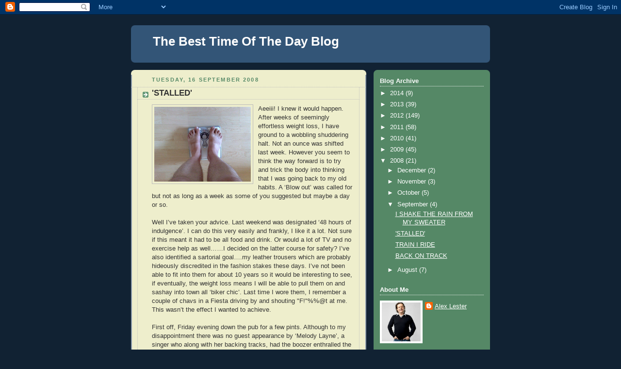

--- FILE ---
content_type: text/html; charset=UTF-8
request_url: https://alexlesterspersonalblog.blogspot.com/2008/09/stalled.html
body_size: 12995
content:
<!DOCTYPE html>
<html dir='ltr'>
<head>
<link href='https://www.blogger.com/static/v1/widgets/2944754296-widget_css_bundle.css' rel='stylesheet' type='text/css'/>
<meta content='text/html; charset=UTF-8' http-equiv='Content-Type'/>
<meta content='blogger' name='generator'/>
<link href='https://alexlesterspersonalblog.blogspot.com/favicon.ico' rel='icon' type='image/x-icon'/>
<link href='http://alexlesterspersonalblog.blogspot.com/2008/09/stalled.html' rel='canonical'/>
<link rel="alternate" type="application/atom+xml" title="The Best Time Of The Day Blog - Atom" href="https://alexlesterspersonalblog.blogspot.com/feeds/posts/default" />
<link rel="alternate" type="application/rss+xml" title="The Best Time Of The Day Blog - RSS" href="https://alexlesterspersonalblog.blogspot.com/feeds/posts/default?alt=rss" />
<link rel="service.post" type="application/atom+xml" title="The Best Time Of The Day Blog - Atom" href="https://www.blogger.com/feeds/7704700402885989340/posts/default" />

<link rel="alternate" type="application/atom+xml" title="The Best Time Of The Day Blog - Atom" href="https://alexlesterspersonalblog.blogspot.com/feeds/6828543640589536143/comments/default" />
<!--Can't find substitution for tag [blog.ieCssRetrofitLinks]-->
<link href='https://blogger.googleusercontent.com/img/b/R29vZ2xl/AVvXsEgpxLk6cRN7EgeG7yyA4I9odGHhz1bJxNIMd-XFhl5e38E7pE_Co4iFGcPBa5Dt-PZ9o7D2_BoNlmpG7YwQzFjn-qWP-ej_HBD2lEY06wZ_2UZZrDu5SQOWDKy_c1IvktI5bmc2gaAV64M/s400/BLOG381.JPG' rel='image_src'/>
<meta content='http://alexlesterspersonalblog.blogspot.com/2008/09/stalled.html' property='og:url'/>
<meta content='&#39;STALLED&#39;' property='og:title'/>
<meta content='Aeeiii! I knew it would happen. After weeks of seemingly effortless weight loss, I have ground to a wobbling shuddering halt. Not an ounce w...' property='og:description'/>
<meta content='https://blogger.googleusercontent.com/img/b/R29vZ2xl/AVvXsEgpxLk6cRN7EgeG7yyA4I9odGHhz1bJxNIMd-XFhl5e38E7pE_Co4iFGcPBa5Dt-PZ9o7D2_BoNlmpG7YwQzFjn-qWP-ej_HBD2lEY06wZ_2UZZrDu5SQOWDKy_c1IvktI5bmc2gaAV64M/w1200-h630-p-k-no-nu/BLOG381.JPG' property='og:image'/>
<title>The Best Time Of The Day Blog: 'STALLED'</title>
<style id='page-skin-1' type='text/css'><!--
/*
-----------------------------------------------
Blogger Template Style
Name:     Rounders 3
Date:     27 Feb 2004
Updated by: Blogger Team
----------------------------------------------- */
body {
background:#123;
margin:0;
text-align:center;
line-height: 1.5em;
font: x-small Trebuchet MS, Verdana, Arial, Sans-serif;
color:#333333;
font-size/* */:/**/small;
font-size: /**/small;
}
/* Page Structure
----------------------------------------------- */
/* The images which help create rounded corners depend on the
following widths and measurements. If you want to change
these measurements, the images will also need to change.
*/
#outer-wrapper {
width:740px;
margin:0 auto;
text-align:left;
font: normal normal 100% 'Trebuchet MS',Verdana,Arial,Sans-serif;
}
#main-wrap1 {
width:485px;
float:left;
background:#eeeecc url("https://resources.blogblog.com/blogblog/data/rounders3/corners_main_bot.gif") no-repeat left bottom;
margin:15px 0 0;
padding:0 0 10px;
color:#333333;
font-size:97%;
line-height:1.5em;
word-wrap: break-word; /* fix for long text breaking sidebar float in IE */
overflow: hidden;     /* fix for long non-text content breaking IE sidebar float */
}
#main-wrap2 {
float:left;
width:100%;
background:url("https://resources.blogblog.com/blogblog/data/rounders3/corners_main_top.gif") no-repeat left top;
padding:10px 0 0;
}
#main {
background:url("https://resources.blogblog.com/blogblog/data/rounders3/rails_main.gif") repeat-y left;
padding:0;
width:485px;
}
#sidebar-wrap {
width:240px;
float:right;
margin:15px 0 0;
font-size:97%;
line-height:1.5em;
word-wrap: break-word; /* fix for long text breaking sidebar float in IE */
overflow: hidden;     /* fix for long non-text content breaking IE sidebar float */
}
.main .widget {
margin-top: 4px;
width: 468px;
padding: 0 13px;
}
.main .Blog {
margin: 0;
padding: 0;
width: 484px;
}
/* Links
----------------------------------------------- */
a:link {
color: #445566;
}
a:visited {
color: #223344;
}
a:hover {
color: #223344;
}
a img {
border-width:0;
}
/* Blog Header
----------------------------------------------- */
#header-wrapper {
background:#335577 url("https://resources.blogblog.com/blogblog/data/rounders3/corners_cap_top.gif") no-repeat left top;
margin-top:22px;
margin-right:0;
margin-bottom:0;
margin-left:0;
padding-top:8px;
padding-right:0;
padding-bottom:0;
padding-left:0;
color:#ffffff;
}
#header {
background:url("https://resources.blogblog.com/blogblog/data/rounders3/corners_cap_bot.gif") no-repeat left bottom;
padding:0 15px 8px;
}
#header h1 {
margin:0;
padding:10px 30px 5px;
line-height:1.2em;
font: normal bold 200% 'Trebuchet MS',Verdana,Arial,Sans-serif;
}
#header a,
#header a:visited {
text-decoration:none;
color: #ffffff;
}
#header .description {
margin:0;
padding:5px 30px 10px;
line-height:1.5em;
font: normal normal 100% 'Trebuchet MS',Verdana,Arial,Sans-serif;
}
/* Posts
----------------------------------------------- */
h2.date-header {
margin-top:0;
margin-right:28px;
margin-bottom:0;
margin-left:43px;
font-size:85%;
line-height:2em;
text-transform:uppercase;
letter-spacing:.2em;
color:#558866;
}
.post {
margin:.3em 0 25px;
padding:0 13px;
border:1px dotted #bbbbbb;
border-width:1px 0;
}
.post h3 {
margin:0;
line-height:1.5em;
background:url("https://resources.blogblog.com/blogblog/data/rounders3/icon_arrow.gif") no-repeat 10px .5em;
display:block;
border:1px dotted #bbbbbb;
border-width:0 1px 1px;
padding-top:2px;
padding-right:14px;
padding-bottom:2px;
padding-left:29px;
color: #333333;
font: normal bold 135% 'Trebuchet MS',Verdana,Arial,Sans-serif;
}
.post h3 a, .post h3 a:visited {
text-decoration:none;
color: #333333;
}
a.title-link:hover {
background-color: #bbbbbb;
color: #333333;
}
.post-body {
border:1px dotted #bbbbbb;
border-width:0 1px 1px;
border-bottom-color:#eeeecc;
padding-top:10px;
padding-right:14px;
padding-bottom:1px;
padding-left:29px;
}
html>body .post-body {
border-bottom-width:0;
}
.post-body {
margin:0 0 .75em;
}
.post-body blockquote {
line-height:1.3em;
}
.post-footer {
background: #ffffff;
margin:0;
padding-top:2px;
padding-right:14px;
padding-bottom:2px;
padding-left:29px;
border:1px dotted #bbbbbb;
border-width:1px;
font-size:100%;
line-height:1.5em;
color: #666666;
}
/*
The first line of the post footer might only have floated text, so we need to give it a height.
The height comes from the post-footer line-height
*/
.post-footer-line-1 {
min-height:1.5em;
_height:1.5em;
}
.post-footer p {
margin: 0;
}
html>body .post-footer {
border-bottom-color:transparent;
}
.uncustomized-post-template .post-footer {
text-align: right;
}
.uncustomized-post-template .post-author,
.uncustomized-post-template .post-timestamp {
display: block;
float: left;
text-align:left;
margin-right: 4px;
}
.post-footer a {
color: #456;
}
.post-footer a:hover {
color: #234;
}
a.comment-link {
/* IE5.0/Win doesn't apply padding to inline elements,
so we hide these two declarations from it */
background/* */:/**/url("https://resources.blogblog.com/blogblog/data/rounders/icon_comment_left.gif") no-repeat left 45%;
padding-left:14px;
}
html>body a.comment-link {
/* Respecified, for IE5/Mac's benefit */
background:url("https://resources.blogblog.com/blogblog/data/rounders3/icon_comment_left.gif") no-repeat left 45%;
padding-left:14px;
}
.post img, table.tr-caption-container {
margin-top:0;
margin-right:0;
margin-bottom:5px;
margin-left:0;
padding:4px;
border:1px solid #bbbbbb;
}
.tr-caption-container img {
border: none;
margin: 0;
padding: 0;
}
blockquote {
margin:.75em 0;
border:1px dotted #bbbbbb;
border-width:1px 0;
padding:5px 15px;
color: #558866;
}
.post blockquote p {
margin:.5em 0;
}
#blog-pager-newer-link {
float: left;
margin-left: 13px;
}
#blog-pager-older-link {
float: right;
margin-right: 13px;
}
#blog-pager {
text-align: center;
}
.feed-links {
clear: both;
line-height: 2.5em;
margin-left: 13px;
}
/* Comments
----------------------------------------------- */
#comments {
margin:-25px 13px 0;
border:1px dotted #bbbbbb;
border-width:0 1px 1px;
padding-top:20px;
padding-right:0;
padding-bottom:15px;
padding-left:0;
}
#comments h4 {
margin:0 0 10px;
padding-top:0;
padding-right:14px;
padding-bottom:2px;
padding-left:29px;
border-bottom:1px dotted #bbbbbb;
font-size:120%;
line-height:1.4em;
color:#333333;
}
#comments-block {
margin-top:0;
margin-right:15px;
margin-bottom:0;
margin-left:9px;
}
.comment-author {
background:url("https://resources.blogblog.com/blogblog/data/rounders3/icon_comment_left.gif") no-repeat 2px .3em;
margin:.5em 0;
padding-top:0;
padding-right:0;
padding-bottom:0;
padding-left:20px;
font-weight:bold;
}
.comment-body {
margin:0 0 1.25em;
padding-top:0;
padding-right:0;
padding-bottom:0;
padding-left:20px;
}
.comment-body p {
margin:0 0 .5em;
}
.comment-footer {
margin:0 0 .5em;
padding-top:0;
padding-right:0;
padding-bottom:.75em;
padding-left:20px;
}
.comment-footer a:link {
color: #333;
}
.deleted-comment {
font-style:italic;
color:gray;
}
.comment-form {
padding-left:20px;
padding-right:5px;
}
#comments .comment-form h4 {
padding-left:0px;
}
/* Profile
----------------------------------------------- */
.profile-img {
float: left;
margin-top: 5px;
margin-right: 5px;
margin-bottom: 5px;
margin-left: 0;
border: 4px solid #ffffff;
}
.profile-datablock {
margin-top:0;
margin-right:15px;
margin-bottom:.5em;
margin-left:0;
padding-top:8px;
}
.profile-link {
background:url("https://resources.blogblog.com/blogblog/data/rounders3/icon_profile_left.gif") no-repeat left .1em;
padding-left:15px;
font-weight:bold;
}
.profile-textblock {
clear: both;
margin: 0;
}
.sidebar .clear, .main .widget .clear {
clear: both;
}
#sidebartop-wrap {
background:#558866 url("https://resources.blogblog.com/blogblog/data/rounders3/corners_prof_bot.gif") no-repeat left bottom;
margin:0px 0px 15px;
padding:0px 0px 10px;
color:#ffffff;
}
#sidebartop-wrap2 {
background:url("https://resources.blogblog.com/blogblog/data/rounders3/corners_prof_top.gif") no-repeat left top;
padding: 10px 0 0;
margin:0;
border-width:0;
}
#sidebartop h2 {
line-height:1.5em;
color:#ffffff;
border-bottom: 1px dotted #ffffff;
font: normal bold 100% 'Trebuchet MS',Verdana,Arial,Sans-serif;
margin-bottom: 0.5em;
}
#sidebartop a {
color: #ffffff;
}
#sidebartop a:hover {
color: #ffffff;
}
#sidebartop a:visited {
color: #ffffff;
}
#sidebar a {
color: #99ddbb;
}
#sidebar a:hover,
#sidebar a:visited {
color: #ffffff;
}
/* Sidebar Boxes
----------------------------------------------- */
.sidebar .widget {
margin:.5em 13px 1.25em;
padding:0 0px;
}
.widget-content {
margin-top: 0.5em;
}
#sidebarbottom-wrap1 {
background:#335577 url("https://resources.blogblog.com/blogblog/data/rounders3/corners_side_top.gif") no-repeat left top;
margin:0 0 15px;
padding:10px 0 0;
color: #ffffff;
}
#sidebarbottom-wrap2 {
background:url("https://resources.blogblog.com/blogblog/data/rounders3/corners_side_bot.gif") no-repeat left bottom;
padding:0 0 8px;
}
.sidebar h2 {
margin-top:0;
margin-right:0;
margin-bottom:.5em;
margin-left:0;
padding:0 0 .2em;
line-height:1.5em;
font:normal bold 100% 'Trebuchet MS',Verdana,Arial,Sans-serif;
}
.sidebar ul {
list-style:none;
margin:0 0 1.25em;
padding:0;
}
.sidebar ul li {
background:url("https://resources.blogblog.com/blogblog/data/rounders3/icon_arrow_sm.gif") no-repeat 2px .25em;
margin:0;
padding-top:0;
padding-right:0;
padding-bottom:3px;
padding-left:16px;
margin-bottom:3px;
border-bottom:1px dotted #bbbbbb;
line-height:1.4em;
}
.sidebar p {
margin:0 0 .6em;
}
#sidebar h2 {
color: #aabbcc;
border-bottom: 1px dotted #aabbcc;
}
/* Footer
----------------------------------------------- */
#footer-wrap1 {
clear:both;
margin:0 0 10px;
padding:15px 0 0;
}
#footer-wrap2 {
background:#335577 url("https://resources.blogblog.com/blogblog/data/rounders3/corners_cap_top.gif") no-repeat left top;
color:#ffffff;
}
#footer {
background:url("https://resources.blogblog.com/blogblog/data/rounders3/corners_cap_bot.gif") no-repeat left bottom;
padding:8px 15px;
}
#footer hr {display:none;}
#footer p {margin:0;}
#footer a {color:#ffffff;}
#footer .widget-content {
margin:0;
}
/** Page structure tweaks for layout editor wireframe */
body#layout #main-wrap1,
body#layout #sidebar-wrap,
body#layout #header-wrapper {
margin-top: 0;
}
body#layout #header, body#layout #header-wrapper,
body#layout #outer-wrapper {
margin-left:0,
margin-right: 0;
padding: 0;
}
body#layout #outer-wrapper {
width: 730px;
}
body#layout #footer-wrap1 {
padding-top: 0;
}

--></style>
<link href='https://www.blogger.com/dyn-css/authorization.css?targetBlogID=7704700402885989340&amp;zx=b552f0a4-133f-41eb-9541-27c8d6cbfc2f' media='none' onload='if(media!=&#39;all&#39;)media=&#39;all&#39;' rel='stylesheet'/><noscript><link href='https://www.blogger.com/dyn-css/authorization.css?targetBlogID=7704700402885989340&amp;zx=b552f0a4-133f-41eb-9541-27c8d6cbfc2f' rel='stylesheet'/></noscript>
<meta name='google-adsense-platform-account' content='ca-host-pub-1556223355139109'/>
<meta name='google-adsense-platform-domain' content='blogspot.com'/>

</head>
<body>
<div class='navbar section' id='navbar'><div class='widget Navbar' data-version='1' id='Navbar1'><script type="text/javascript">
    function setAttributeOnload(object, attribute, val) {
      if(window.addEventListener) {
        window.addEventListener('load',
          function(){ object[attribute] = val; }, false);
      } else {
        window.attachEvent('onload', function(){ object[attribute] = val; });
      }
    }
  </script>
<div id="navbar-iframe-container"></div>
<script type="text/javascript" src="https://apis.google.com/js/platform.js"></script>
<script type="text/javascript">
      gapi.load("gapi.iframes:gapi.iframes.style.bubble", function() {
        if (gapi.iframes && gapi.iframes.getContext) {
          gapi.iframes.getContext().openChild({
              url: 'https://www.blogger.com/navbar/7704700402885989340?po\x3d6828543640589536143\x26origin\x3dhttps://alexlesterspersonalblog.blogspot.com',
              where: document.getElementById("navbar-iframe-container"),
              id: "navbar-iframe"
          });
        }
      });
    </script><script type="text/javascript">
(function() {
var script = document.createElement('script');
script.type = 'text/javascript';
script.src = '//pagead2.googlesyndication.com/pagead/js/google_top_exp.js';
var head = document.getElementsByTagName('head')[0];
if (head) {
head.appendChild(script);
}})();
</script>
</div></div>
<div id='outer-wrapper'>
<div id='header-wrapper'>
<div class='header section' id='header'><div class='widget Header' data-version='1' id='Header1'>
<div id='header-inner'>
<div class='titlewrapper'>
<h1 class='title'>
<a href='https://alexlesterspersonalblog.blogspot.com/'>
The Best Time Of The Day Blog
</a>
</h1>
</div>
<div class='descriptionwrapper'>
<p class='description'><span>
</span></p>
</div>
</div>
</div></div>
</div>
<div id='crosscol-wrapper' style='text-align:center'>
<div class='crosscol no-items section' id='crosscol'></div>
</div>
<div id='main-wrap1'><div id='main-wrap2'>
<div class='main section' id='main'><div class='widget Blog' data-version='1' id='Blog1'>
<div class='blog-posts hfeed'>

          <div class="date-outer">
        
<h2 class='date-header'><span>Tuesday, 16 September 2008</span></h2>

          <div class="date-posts">
        
<div class='post-outer'>
<div class='post hentry uncustomized-post-template' itemprop='blogPost' itemscope='itemscope' itemtype='http://schema.org/BlogPosting'>
<meta content='https://blogger.googleusercontent.com/img/b/R29vZ2xl/AVvXsEgpxLk6cRN7EgeG7yyA4I9odGHhz1bJxNIMd-XFhl5e38E7pE_Co4iFGcPBa5Dt-PZ9o7D2_BoNlmpG7YwQzFjn-qWP-ej_HBD2lEY06wZ_2UZZrDu5SQOWDKy_c1IvktI5bmc2gaAV64M/s400/BLOG381.JPG' itemprop='image_url'/>
<meta content='7704700402885989340' itemprop='blogId'/>
<meta content='6828543640589536143' itemprop='postId'/>
<a name='6828543640589536143'></a>
<h3 class='post-title entry-title' itemprop='name'>
'STALLED'
</h3>
<div class='post-header'>
<div class='post-header-line-1'></div>
</div>
<div class='post-body entry-content' id='post-body-6828543640589536143' itemprop='description articleBody'>
<div><a href="https://blogger.googleusercontent.com/img/b/R29vZ2xl/AVvXsEgpxLk6cRN7EgeG7yyA4I9odGHhz1bJxNIMd-XFhl5e38E7pE_Co4iFGcPBa5Dt-PZ9o7D2_BoNlmpG7YwQzFjn-qWP-ej_HBD2lEY06wZ_2UZZrDu5SQOWDKy_c1IvktI5bmc2gaAV64M/s1600-h/BLOG381.JPG"><img alt="" border="0" height="243" id="BLOGGER_PHOTO_ID_5246872227285558786" src="https://blogger.googleusercontent.com/img/b/R29vZ2xl/AVvXsEgpxLk6cRN7EgeG7yyA4I9odGHhz1bJxNIMd-XFhl5e38E7pE_Co4iFGcPBa5Dt-PZ9o7D2_BoNlmpG7YwQzFjn-qWP-ej_HBD2lEY06wZ_2UZZrDu5SQOWDKy_c1IvktI5bmc2gaAV64M/s400/BLOG381.JPG" style="FLOAT: left; MARGIN: 0px 10px 10px 0px; WIDTH: 199px; CURSOR: hand; HEIGHT: 154px" width="400" /></a>Aeeiii! I knew it would happen. After weeks of seemingly effortless weight loss, I have ground to a wobbling shuddering halt. Not an ounce was shifted last week. However you seem to think the way forward is to try and trick the body into thinking that I was going back to my old habits. A &#8216;Blow out&#8217; was called for but not as long as a week as some of you suggested but maybe a day or so.<br /><br />Well I&#8217;ve taken your advice. Last weekend was designated &#8216;48 hours of indulgence&#8217;. I can do this very easily and frankly, I like it a lot. Not sure if this meant it had to be all food and drink. Or would a lot of TV and no exercise help as well&#8230;&#8230;I decided on the latter course for safety? I&#8217;ve also identified a sartorial goal&#8230;.my leather trousers which are probably hideously discredited in the fashion stakes these days. I&#8217;ve not been able to fit into them for about 10 years so it would be interesting to see, if eventually, the weight loss means I will be able to pull them on and sashay into town all &#8216;biker chic&#8217;. Last time I wore them, I remember a couple of chavs in a Fiesta driving by and shouting "F!"%%@t at me. This wasn&#8217;t the effect I wanted to achieve.<br /><br />First off, Friday evening down the pub for a few pints. Although to my disappointment there was no guest appearance by &#8216;Melody Layne&#8217;, a singer who along with her backing tracks, had the boozer enthralled the last time I was in. She certainly knew her audience, giving it her all with a load of country and pop favourites, and glad handing the old guys. Melody was so versatile that she was even able to text whilst singing - now that&#8217;s something you don't get at a Madonna gig!<br /><br />After my liver waved the white flag it was up to &#8216;Wok U Like&#8217; for a takeaway. Although I&#8217;d not been there for nearly two months, I was greeted like an old friend and, this time, they didn't snigger when I ordered my usual Special Foo Yung and Chips. However, I did hold back on the pancake roll this time. Then it was back home for food and &#8216;South Park&#8217;. That was a good way to while away a few hours.<br /><br />Earlier in the day I&#8217;d attended another charity event. It has been quite a week for events. Janice Long had been a judge at the Mercury Music Awards where her faves - "Elbow" triumphed. The previous weekend I had drawn the raffle at St Michaels Hospice in St Leonards-On-Sea. Friday just gone it was another raffle draw, this time up at the Conquest Hospital, (It&#8217;s Hastings and it&#8217;s the law that everything has a 1066 theme to it) for Hospital Radio Hastings.<br /><br />However, both Janice and myself were trumped by my old college friend Bill Shipton. On Saturday night he&#8217;d been giving an emotional and hilarious speech to the assembled masses at the &#8216;Erotic Awards 2008&#8217; in London's Brixton, where he&#8217;d been given a lifetime achievement award. He not only got a rosette&#8230;.presumably for &#8216;Best in Show&#8217;, but he also carried away, in triumph, h is trophy: This was a 10 inch high winged phallus in gold! Now that is a conversation starter. I suggested it was given pride of place on his windowsill so that passers by could see it and marvel. He said it was a bit difficult to pack and he had to carry it out of the venue in a bag as it would have looked a bit odd trying to hail a cab with it at 4 in the morning.<br /><br /><a href="https://blogger.googleusercontent.com/img/b/R29vZ2xl/AVvXsEhyB489P2GzFjtblcbpUfzihCCjuMVHWi6Ttocag26smlIEEWc6WUG1HhED6-pPn07QVGVjY1TKVUGi9g2w4dTIruCTObXbS7i5p7Q9lJXGZTi0Oe3dh-L4Y0HWj9rr7d8cxz3JnoULEvY/s1600-h/BLOG382.JPG"><img alt="" border="0" height="224" id="BLOGGER_PHOTO_ID_5246872501967614978" src="https://blogger.googleusercontent.com/img/b/R29vZ2xl/AVvXsEhyB489P2GzFjtblcbpUfzihCCjuMVHWi6Ttocag26smlIEEWc6WUG1HhED6-pPn07QVGVjY1TKVUGi9g2w4dTIruCTObXbS7i5p7Q9lJXGZTi0Oe3dh-L4Y0HWj9rr7d8cxz3JnoULEvY/s400/BLOG382.JPG" style="FLOAT: left; MARGIN: 0px 10px 10px 0px; WIDTH: 208px; CURSOR: hand; HEIGHT: 158px" width="400" /></a>A further link to Bill came with a visit to the studio last week by Alice who is a student. She is doing a media course and wanted to see the programme. She&#8217;s nineteen and a total sweetie. She even feigned interest when I took her for orange juice and a croissant afterwards and bored her half to death with stories of my glittering career. I also pontificated away about the radio industry in general and the philosophy, such as there is one, behind the "Best time of the Day show".<br /><br />She yawned a few times but apart from that seemed attentive. She was probably doing multiplication tables in her head in order to keep her mind active. How do I know Alice? I was also at college with her mother Lorna. Sometimes I feel so old!</div>
<div style='clear: both;'></div>
</div>
<div class='post-footer'>
<div class='post-footer-line post-footer-line-1'>
<span class='post-author vcard'>
Posted by
<span class='fn' itemprop='author' itemscope='itemscope' itemtype='http://schema.org/Person'>
<meta content='https://www.blogger.com/profile/00261974647048608350' itemprop='url'/>
<a class='g-profile' href='https://www.blogger.com/profile/00261974647048608350' rel='author' title='author profile'>
<span itemprop='name'>Alex Lester</span>
</a>
</span>
</span>
<span class='post-timestamp'>
at
<meta content='http://alexlesterspersonalblog.blogspot.com/2008/09/stalled.html' itemprop='url'/>
<a class='timestamp-link' href='https://alexlesterspersonalblog.blogspot.com/2008/09/stalled.html' rel='bookmark' title='permanent link'><abbr class='published' itemprop='datePublished' title='2008-09-16T23:22:00-07:00'>23:22</abbr></a>
</span>
<span class='post-comment-link'>
</span>
<span class='post-icons'>
<span class='item-control blog-admin pid-1366428149'>
<a href='https://www.blogger.com/post-edit.g?blogID=7704700402885989340&postID=6828543640589536143&from=pencil' title='Edit Post'>
<img alt='' class='icon-action' height='18' src='https://resources.blogblog.com/img/icon18_edit_allbkg.gif' width='18'/>
</a>
</span>
</span>
<div class='post-share-buttons goog-inline-block'>
</div>
</div>
<div class='post-footer-line post-footer-line-2'>
<span class='post-labels'>
</span>
</div>
<div class='post-footer-line post-footer-line-3'>
<span class='post-location'>
</span>
</div>
</div>
</div>
<div class='comments' id='comments'>
<a name='comments'></a>
<h4>5 comments:</h4>
<div id='Blog1_comments-block-wrapper'>
<dl class='avatar-comment-indent' id='comments-block'>
<dt class='comment-author ' id='c4645876442950648327'>
<a name='c4645876442950648327'></a>
<div class="avatar-image-container avatar-stock"><span dir="ltr"><a href="https://www.blogger.com/profile/01550171188256827464" target="" rel="nofollow" onclick="" class="avatar-hovercard" id="av-4645876442950648327-01550171188256827464"><img src="//www.blogger.com/img/blogger_logo_round_35.png" width="35" height="35" alt="" title="Warbler of Chineham">

</a></span></div>
<a href='https://www.blogger.com/profile/01550171188256827464' rel='nofollow'>Warbler of Chineham</a>
said...
</dt>
<dd class='comment-body' id='Blog1_cmt-4645876442950648327'>
<p>
and I thought I was the only one who liked chips with my chinese food!!<BR/><BR/>Dark lord, we need some prises again to get the competitions going again, can't you presuad the Beeb to trust you and start them up again. I still have my drinks dispenser perched on my desk...<BR/><BR/>J.
</p>
</dd>
<dd class='comment-footer'>
<span class='comment-timestamp'>
<a href='https://alexlesterspersonalblog.blogspot.com/2008/09/stalled.html?showComment=1221663600000#c4645876442950648327' title='comment permalink'>
17 September 2008 at 08:00
</a>
<span class='item-control blog-admin pid-400644339'>
<a class='comment-delete' href='https://www.blogger.com/comment/delete/7704700402885989340/4645876442950648327' title='Delete Comment'>
<img src='https://resources.blogblog.com/img/icon_delete13.gif'/>
</a>
</span>
</span>
</dd>
<dt class='comment-author ' id='c7998230380581400537'>
<a name='c7998230380581400537'></a>
<div class="avatar-image-container vcard"><span dir="ltr"><a href="https://www.blogger.com/profile/16794309092448698763" target="" rel="nofollow" onclick="" class="avatar-hovercard" id="av-7998230380581400537-16794309092448698763"><img src="https://resources.blogblog.com/img/blank.gif" width="35" height="35" class="delayLoad" style="display: none;" longdesc="//blogger.googleusercontent.com/img/b/R29vZ2xl/AVvXsEjJ8pJiOGUPZvqf9fWjv7b93mh9TBdxyRwEWe_ArQy3NsTlleAkwJxj5lGiUt8tXZ5OKoyVl4gR6-gmPLBg5BJsWrBO8CgIUNuQ344Xja8-2-nYwSJQMJJUSXiuurEoEFA/s45-c/Me+and+Ollie.jpg" alt="" title="Black Cat">

<noscript><img src="//blogger.googleusercontent.com/img/b/R29vZ2xl/AVvXsEjJ8pJiOGUPZvqf9fWjv7b93mh9TBdxyRwEWe_ArQy3NsTlleAkwJxj5lGiUt8tXZ5OKoyVl4gR6-gmPLBg5BJsWrBO8CgIUNuQ344Xja8-2-nYwSJQMJJUSXiuurEoEFA/s45-c/Me+and+Ollie.jpg" width="35" height="35" class="photo" alt=""></noscript></a></span></div>
<a href='https://www.blogger.com/profile/16794309092448698763' rel='nofollow'>Black Cat</a>
said...
</dt>
<dd class='comment-body' id='Blog1_cmt-7998230380581400537'>
<p>
Good for you, you need a break from the strict regime now and again so you don't crack altogether!  :) xxx
</p>
</dd>
<dd class='comment-footer'>
<span class='comment-timestamp'>
<a href='https://alexlesterspersonalblog.blogspot.com/2008/09/stalled.html?showComment=1221690000000#c7998230380581400537' title='comment permalink'>
17 September 2008 at 15:20
</a>
<span class='item-control blog-admin pid-982339157'>
<a class='comment-delete' href='https://www.blogger.com/comment/delete/7704700402885989340/7998230380581400537' title='Delete Comment'>
<img src='https://resources.blogblog.com/img/icon_delete13.gif'/>
</a>
</span>
</span>
</dd>
<dt class='comment-author ' id='c4709673116723181734'>
<a name='c4709673116723181734'></a>
<div class="avatar-image-container vcard"><span dir="ltr"><a href="https://www.blogger.com/profile/16794309092448698763" target="" rel="nofollow" onclick="" class="avatar-hovercard" id="av-4709673116723181734-16794309092448698763"><img src="https://resources.blogblog.com/img/blank.gif" width="35" height="35" class="delayLoad" style="display: none;" longdesc="//blogger.googleusercontent.com/img/b/R29vZ2xl/AVvXsEjJ8pJiOGUPZvqf9fWjv7b93mh9TBdxyRwEWe_ArQy3NsTlleAkwJxj5lGiUt8tXZ5OKoyVl4gR6-gmPLBg5BJsWrBO8CgIUNuQ344Xja8-2-nYwSJQMJJUSXiuurEoEFA/s45-c/Me+and+Ollie.jpg" alt="" title="Black Cat">

<noscript><img src="//blogger.googleusercontent.com/img/b/R29vZ2xl/AVvXsEjJ8pJiOGUPZvqf9fWjv7b93mh9TBdxyRwEWe_ArQy3NsTlleAkwJxj5lGiUt8tXZ5OKoyVl4gR6-gmPLBg5BJsWrBO8CgIUNuQ344Xja8-2-nYwSJQMJJUSXiuurEoEFA/s45-c/Me+and+Ollie.jpg" width="35" height="35" class="photo" alt=""></noscript></a></span></div>
<a href='https://www.blogger.com/profile/16794309092448698763' rel='nofollow'>Black Cat</a>
said...
</dt>
<dd class='comment-body' id='Blog1_cmt-4709673116723181734'>
<p>
P.S.  I think those legs should go in the gallery, hee hee!
</p>
</dd>
<dd class='comment-footer'>
<span class='comment-timestamp'>
<a href='https://alexlesterspersonalblog.blogspot.com/2008/09/stalled.html?showComment=1221690180000#c4709673116723181734' title='comment permalink'>
17 September 2008 at 15:23
</a>
<span class='item-control blog-admin pid-982339157'>
<a class='comment-delete' href='https://www.blogger.com/comment/delete/7704700402885989340/4709673116723181734' title='Delete Comment'>
<img src='https://resources.blogblog.com/img/icon_delete13.gif'/>
</a>
</span>
</span>
</dd>
<dt class='comment-author ' id='c4680759034925272975'>
<a name='c4680759034925272975'></a>
<div class="avatar-image-container vcard"><span dir="ltr"><a href="https://www.blogger.com/profile/05755192291657532576" target="" rel="nofollow" onclick="" class="avatar-hovercard" id="av-4680759034925272975-05755192291657532576"><img src="https://resources.blogblog.com/img/blank.gif" width="35" height="35" class="delayLoad" style="display: none;" longdesc="//blogger.googleusercontent.com/img/b/R29vZ2xl/AVvXsEg_SFjky1Y1UjzOmoiIj2BYQRTmJVKyTccivNl9s3btpWVP_lRJougwNeuB7WmXSbLLPGqGrFD9SOOw3JFDQQjcpVjNMwcFoj6Kc1h69j3RkexeBNOmPqeVxPeYpICWyA/s45-c/croft3335.PNG" alt="" title="Lady Lara Croft">

<noscript><img src="//blogger.googleusercontent.com/img/b/R29vZ2xl/AVvXsEg_SFjky1Y1UjzOmoiIj2BYQRTmJVKyTccivNl9s3btpWVP_lRJougwNeuB7WmXSbLLPGqGrFD9SOOw3JFDQQjcpVjNMwcFoj6Kc1h69j3RkexeBNOmPqeVxPeYpICWyA/s45-c/croft3335.PNG" width="35" height="35" class="photo" alt=""></noscript></a></span></div>
<a href='https://www.blogger.com/profile/05755192291657532576' rel='nofollow'>Lady Lara Croft</a>
said...
</dt>
<dd class='comment-body' id='Blog1_cmt-4680759034925272975'>
<p>
'..I&#8217;ve also identified a sartorial goal&#8230;.my leather trousers which are probably hideously discredited in the fashion stakes these days. I&#8217;ve not been able to fit into them for about 10 years so it would be interesting to see, if eventually, the weight loss means I will be able to pull them on..'<BR/><BR/>Please, PLEASE..I'm begging you, Dark Lord...look, I'm on my knees (there's a novelty) don't do it! On behalf of the nation...Night-lings, half-lings and the 'others'- please don't wear leather trousers...EVER!
</p>
</dd>
<dd class='comment-footer'>
<span class='comment-timestamp'>
<a href='https://alexlesterspersonalblog.blogspot.com/2008/09/stalled.html?showComment=1221819780000#c4680759034925272975' title='comment permalink'>
19 September 2008 at 03:23
</a>
<span class='item-control blog-admin pid-217144804'>
<a class='comment-delete' href='https://www.blogger.com/comment/delete/7704700402885989340/4680759034925272975' title='Delete Comment'>
<img src='https://resources.blogblog.com/img/icon_delete13.gif'/>
</a>
</span>
</span>
</dd>
<dt class='comment-author ' id='c679400200604497932'>
<a name='c679400200604497932'></a>
<div class="avatar-image-container avatar-stock"><span dir="ltr"><img src="//resources.blogblog.com/img/blank.gif" width="35" height="35" alt="" title="Anonymous">

</span></div>
Anonymous
said...
</dt>
<dd class='comment-body' id='Blog1_cmt-679400200604497932'>
<p>
RE&gt; It has been quite a week for events. Janice Long had been a judge at the Mercury Music Awards where her faves &quot;Elbow&quot; triumphed.<BR/><BR/>I was SO pleased that Elbow won the mercury prize...&quot;The Seldom Seen Kid&quot; is one of my fav albums of the year!<BR/><BR/>and regarding your weight Lester..you are starting to sound like a &quot;Big gals Blouse!&quot;....<BR/><BR/>I&#39;m sure &quot;Us Lot &quot; will lurv wot you do..wot ever size you are duck!!
</p>
</dd>
<dd class='comment-footer'>
<span class='comment-timestamp'>
<a href='https://alexlesterspersonalblog.blogspot.com/2008/09/stalled.html?showComment=1221854580000#c679400200604497932' title='comment permalink'>
19 September 2008 at 13:03
</a>
<span class='item-control blog-admin pid-1950381280'>
<a class='comment-delete' href='https://www.blogger.com/comment/delete/7704700402885989340/679400200604497932' title='Delete Comment'>
<img src='https://resources.blogblog.com/img/icon_delete13.gif'/>
</a>
</span>
</span>
</dd>
</dl>
</div>
<p class='comment-footer'>
<a href='https://www.blogger.com/comment/fullpage/post/7704700402885989340/6828543640589536143' onclick=''>Post a Comment</a>
</p>
</div>
</div>

        </div></div>
      
</div>
<div class='blog-pager' id='blog-pager'>
<span id='blog-pager-newer-link'>
<a class='blog-pager-newer-link' href='https://alexlesterspersonalblog.blogspot.com/2008/09/i-shake-rain-from-my-sweater.html' id='Blog1_blog-pager-newer-link' title='Newer Post'>Newer Post</a>
</span>
<span id='blog-pager-older-link'>
<a class='blog-pager-older-link' href='https://alexlesterspersonalblog.blogspot.com/2008/09/train-i-ride.html' id='Blog1_blog-pager-older-link' title='Older Post'>Older Post</a>
</span>
<a class='home-link' href='https://alexlesterspersonalblog.blogspot.com/'>Home</a>
</div>
<div class='clear'></div>
<div class='post-feeds'>
<div class='feed-links'>
Subscribe to:
<a class='feed-link' href='https://alexlesterspersonalblog.blogspot.com/feeds/6828543640589536143/comments/default' target='_blank' type='application/atom+xml'>Post Comments (Atom)</a>
</div>
</div>
</div></div>
</div></div>
<div id='sidebar-wrap'>
<div id='sidebartop-wrap'><div id='sidebartop-wrap2'>
<div class='sidebar section' id='sidebartop'><div class='widget BlogArchive' data-version='1' id='BlogArchive1'>
<h2>Blog Archive</h2>
<div class='widget-content'>
<div id='ArchiveList'>
<div id='BlogArchive1_ArchiveList'>
<ul class='hierarchy'>
<li class='archivedate collapsed'>
<a class='toggle' href='javascript:void(0)'>
<span class='zippy'>

        &#9658;&#160;
      
</span>
</a>
<a class='post-count-link' href='https://alexlesterspersonalblog.blogspot.com/2014/'>
2014
</a>
<span class='post-count' dir='ltr'>(9)</span>
<ul class='hierarchy'>
<li class='archivedate collapsed'>
<a class='toggle' href='javascript:void(0)'>
<span class='zippy'>

        &#9658;&#160;
      
</span>
</a>
<a class='post-count-link' href='https://alexlesterspersonalblog.blogspot.com/2014/05/'>
May
</a>
<span class='post-count' dir='ltr'>(1)</span>
</li>
</ul>
<ul class='hierarchy'>
<li class='archivedate collapsed'>
<a class='toggle' href='javascript:void(0)'>
<span class='zippy'>

        &#9658;&#160;
      
</span>
</a>
<a class='post-count-link' href='https://alexlesterspersonalblog.blogspot.com/2014/04/'>
April
</a>
<span class='post-count' dir='ltr'>(1)</span>
</li>
</ul>
<ul class='hierarchy'>
<li class='archivedate collapsed'>
<a class='toggle' href='javascript:void(0)'>
<span class='zippy'>

        &#9658;&#160;
      
</span>
</a>
<a class='post-count-link' href='https://alexlesterspersonalblog.blogspot.com/2014/03/'>
March
</a>
<span class='post-count' dir='ltr'>(2)</span>
</li>
</ul>
<ul class='hierarchy'>
<li class='archivedate collapsed'>
<a class='toggle' href='javascript:void(0)'>
<span class='zippy'>

        &#9658;&#160;
      
</span>
</a>
<a class='post-count-link' href='https://alexlesterspersonalblog.blogspot.com/2014/02/'>
February
</a>
<span class='post-count' dir='ltr'>(2)</span>
</li>
</ul>
<ul class='hierarchy'>
<li class='archivedate collapsed'>
<a class='toggle' href='javascript:void(0)'>
<span class='zippy'>

        &#9658;&#160;
      
</span>
</a>
<a class='post-count-link' href='https://alexlesterspersonalblog.blogspot.com/2014/01/'>
January
</a>
<span class='post-count' dir='ltr'>(3)</span>
</li>
</ul>
</li>
</ul>
<ul class='hierarchy'>
<li class='archivedate collapsed'>
<a class='toggle' href='javascript:void(0)'>
<span class='zippy'>

        &#9658;&#160;
      
</span>
</a>
<a class='post-count-link' href='https://alexlesterspersonalblog.blogspot.com/2013/'>
2013
</a>
<span class='post-count' dir='ltr'>(39)</span>
<ul class='hierarchy'>
<li class='archivedate collapsed'>
<a class='toggle' href='javascript:void(0)'>
<span class='zippy'>

        &#9658;&#160;
      
</span>
</a>
<a class='post-count-link' href='https://alexlesterspersonalblog.blogspot.com/2013/12/'>
December
</a>
<span class='post-count' dir='ltr'>(2)</span>
</li>
</ul>
<ul class='hierarchy'>
<li class='archivedate collapsed'>
<a class='toggle' href='javascript:void(0)'>
<span class='zippy'>

        &#9658;&#160;
      
</span>
</a>
<a class='post-count-link' href='https://alexlesterspersonalblog.blogspot.com/2013/11/'>
November
</a>
<span class='post-count' dir='ltr'>(2)</span>
</li>
</ul>
<ul class='hierarchy'>
<li class='archivedate collapsed'>
<a class='toggle' href='javascript:void(0)'>
<span class='zippy'>

        &#9658;&#160;
      
</span>
</a>
<a class='post-count-link' href='https://alexlesterspersonalblog.blogspot.com/2013/10/'>
October
</a>
<span class='post-count' dir='ltr'>(3)</span>
</li>
</ul>
<ul class='hierarchy'>
<li class='archivedate collapsed'>
<a class='toggle' href='javascript:void(0)'>
<span class='zippy'>

        &#9658;&#160;
      
</span>
</a>
<a class='post-count-link' href='https://alexlesterspersonalblog.blogspot.com/2013/09/'>
September
</a>
<span class='post-count' dir='ltr'>(3)</span>
</li>
</ul>
<ul class='hierarchy'>
<li class='archivedate collapsed'>
<a class='toggle' href='javascript:void(0)'>
<span class='zippy'>

        &#9658;&#160;
      
</span>
</a>
<a class='post-count-link' href='https://alexlesterspersonalblog.blogspot.com/2013/08/'>
August
</a>
<span class='post-count' dir='ltr'>(2)</span>
</li>
</ul>
<ul class='hierarchy'>
<li class='archivedate collapsed'>
<a class='toggle' href='javascript:void(0)'>
<span class='zippy'>

        &#9658;&#160;
      
</span>
</a>
<a class='post-count-link' href='https://alexlesterspersonalblog.blogspot.com/2013/07/'>
July
</a>
<span class='post-count' dir='ltr'>(3)</span>
</li>
</ul>
<ul class='hierarchy'>
<li class='archivedate collapsed'>
<a class='toggle' href='javascript:void(0)'>
<span class='zippy'>

        &#9658;&#160;
      
</span>
</a>
<a class='post-count-link' href='https://alexlesterspersonalblog.blogspot.com/2013/06/'>
June
</a>
<span class='post-count' dir='ltr'>(4)</span>
</li>
</ul>
<ul class='hierarchy'>
<li class='archivedate collapsed'>
<a class='toggle' href='javascript:void(0)'>
<span class='zippy'>

        &#9658;&#160;
      
</span>
</a>
<a class='post-count-link' href='https://alexlesterspersonalblog.blogspot.com/2013/05/'>
May
</a>
<span class='post-count' dir='ltr'>(2)</span>
</li>
</ul>
<ul class='hierarchy'>
<li class='archivedate collapsed'>
<a class='toggle' href='javascript:void(0)'>
<span class='zippy'>

        &#9658;&#160;
      
</span>
</a>
<a class='post-count-link' href='https://alexlesterspersonalblog.blogspot.com/2013/04/'>
April
</a>
<span class='post-count' dir='ltr'>(5)</span>
</li>
</ul>
<ul class='hierarchy'>
<li class='archivedate collapsed'>
<a class='toggle' href='javascript:void(0)'>
<span class='zippy'>

        &#9658;&#160;
      
</span>
</a>
<a class='post-count-link' href='https://alexlesterspersonalblog.blogspot.com/2013/03/'>
March
</a>
<span class='post-count' dir='ltr'>(6)</span>
</li>
</ul>
<ul class='hierarchy'>
<li class='archivedate collapsed'>
<a class='toggle' href='javascript:void(0)'>
<span class='zippy'>

        &#9658;&#160;
      
</span>
</a>
<a class='post-count-link' href='https://alexlesterspersonalblog.blogspot.com/2013/02/'>
February
</a>
<span class='post-count' dir='ltr'>(7)</span>
</li>
</ul>
</li>
</ul>
<ul class='hierarchy'>
<li class='archivedate collapsed'>
<a class='toggle' href='javascript:void(0)'>
<span class='zippy'>

        &#9658;&#160;
      
</span>
</a>
<a class='post-count-link' href='https://alexlesterspersonalblog.blogspot.com/2012/'>
2012
</a>
<span class='post-count' dir='ltr'>(149)</span>
<ul class='hierarchy'>
<li class='archivedate collapsed'>
<a class='toggle' href='javascript:void(0)'>
<span class='zippy'>

        &#9658;&#160;
      
</span>
</a>
<a class='post-count-link' href='https://alexlesterspersonalblog.blogspot.com/2012/12/'>
December
</a>
<span class='post-count' dir='ltr'>(8)</span>
</li>
</ul>
<ul class='hierarchy'>
<li class='archivedate collapsed'>
<a class='toggle' href='javascript:void(0)'>
<span class='zippy'>

        &#9658;&#160;
      
</span>
</a>
<a class='post-count-link' href='https://alexlesterspersonalblog.blogspot.com/2012/11/'>
November
</a>
<span class='post-count' dir='ltr'>(13)</span>
</li>
</ul>
<ul class='hierarchy'>
<li class='archivedate collapsed'>
<a class='toggle' href='javascript:void(0)'>
<span class='zippy'>

        &#9658;&#160;
      
</span>
</a>
<a class='post-count-link' href='https://alexlesterspersonalblog.blogspot.com/2012/10/'>
October
</a>
<span class='post-count' dir='ltr'>(13)</span>
</li>
</ul>
<ul class='hierarchy'>
<li class='archivedate collapsed'>
<a class='toggle' href='javascript:void(0)'>
<span class='zippy'>

        &#9658;&#160;
      
</span>
</a>
<a class='post-count-link' href='https://alexlesterspersonalblog.blogspot.com/2012/09/'>
September
</a>
<span class='post-count' dir='ltr'>(12)</span>
</li>
</ul>
<ul class='hierarchy'>
<li class='archivedate collapsed'>
<a class='toggle' href='javascript:void(0)'>
<span class='zippy'>

        &#9658;&#160;
      
</span>
</a>
<a class='post-count-link' href='https://alexlesterspersonalblog.blogspot.com/2012/08/'>
August
</a>
<span class='post-count' dir='ltr'>(9)</span>
</li>
</ul>
<ul class='hierarchy'>
<li class='archivedate collapsed'>
<a class='toggle' href='javascript:void(0)'>
<span class='zippy'>

        &#9658;&#160;
      
</span>
</a>
<a class='post-count-link' href='https://alexlesterspersonalblog.blogspot.com/2012/07/'>
July
</a>
<span class='post-count' dir='ltr'>(16)</span>
</li>
</ul>
<ul class='hierarchy'>
<li class='archivedate collapsed'>
<a class='toggle' href='javascript:void(0)'>
<span class='zippy'>

        &#9658;&#160;
      
</span>
</a>
<a class='post-count-link' href='https://alexlesterspersonalblog.blogspot.com/2012/06/'>
June
</a>
<span class='post-count' dir='ltr'>(12)</span>
</li>
</ul>
<ul class='hierarchy'>
<li class='archivedate collapsed'>
<a class='toggle' href='javascript:void(0)'>
<span class='zippy'>

        &#9658;&#160;
      
</span>
</a>
<a class='post-count-link' href='https://alexlesterspersonalblog.blogspot.com/2012/05/'>
May
</a>
<span class='post-count' dir='ltr'>(11)</span>
</li>
</ul>
<ul class='hierarchy'>
<li class='archivedate collapsed'>
<a class='toggle' href='javascript:void(0)'>
<span class='zippy'>

        &#9658;&#160;
      
</span>
</a>
<a class='post-count-link' href='https://alexlesterspersonalblog.blogspot.com/2012/04/'>
April
</a>
<span class='post-count' dir='ltr'>(15)</span>
</li>
</ul>
<ul class='hierarchy'>
<li class='archivedate collapsed'>
<a class='toggle' href='javascript:void(0)'>
<span class='zippy'>

        &#9658;&#160;
      
</span>
</a>
<a class='post-count-link' href='https://alexlesterspersonalblog.blogspot.com/2012/03/'>
March
</a>
<span class='post-count' dir='ltr'>(12)</span>
</li>
</ul>
<ul class='hierarchy'>
<li class='archivedate collapsed'>
<a class='toggle' href='javascript:void(0)'>
<span class='zippy'>

        &#9658;&#160;
      
</span>
</a>
<a class='post-count-link' href='https://alexlesterspersonalblog.blogspot.com/2012/02/'>
February
</a>
<span class='post-count' dir='ltr'>(15)</span>
</li>
</ul>
<ul class='hierarchy'>
<li class='archivedate collapsed'>
<a class='toggle' href='javascript:void(0)'>
<span class='zippy'>

        &#9658;&#160;
      
</span>
</a>
<a class='post-count-link' href='https://alexlesterspersonalblog.blogspot.com/2012/01/'>
January
</a>
<span class='post-count' dir='ltr'>(13)</span>
</li>
</ul>
</li>
</ul>
<ul class='hierarchy'>
<li class='archivedate collapsed'>
<a class='toggle' href='javascript:void(0)'>
<span class='zippy'>

        &#9658;&#160;
      
</span>
</a>
<a class='post-count-link' href='https://alexlesterspersonalblog.blogspot.com/2011/'>
2011
</a>
<span class='post-count' dir='ltr'>(58)</span>
<ul class='hierarchy'>
<li class='archivedate collapsed'>
<a class='toggle' href='javascript:void(0)'>
<span class='zippy'>

        &#9658;&#160;
      
</span>
</a>
<a class='post-count-link' href='https://alexlesterspersonalblog.blogspot.com/2011/12/'>
December
</a>
<span class='post-count' dir='ltr'>(3)</span>
</li>
</ul>
<ul class='hierarchy'>
<li class='archivedate collapsed'>
<a class='toggle' href='javascript:void(0)'>
<span class='zippy'>

        &#9658;&#160;
      
</span>
</a>
<a class='post-count-link' href='https://alexlesterspersonalblog.blogspot.com/2011/11/'>
November
</a>
<span class='post-count' dir='ltr'>(17)</span>
</li>
</ul>
<ul class='hierarchy'>
<li class='archivedate collapsed'>
<a class='toggle' href='javascript:void(0)'>
<span class='zippy'>

        &#9658;&#160;
      
</span>
</a>
<a class='post-count-link' href='https://alexlesterspersonalblog.blogspot.com/2011/10/'>
October
</a>
<span class='post-count' dir='ltr'>(17)</span>
</li>
</ul>
<ul class='hierarchy'>
<li class='archivedate collapsed'>
<a class='toggle' href='javascript:void(0)'>
<span class='zippy'>

        &#9658;&#160;
      
</span>
</a>
<a class='post-count-link' href='https://alexlesterspersonalblog.blogspot.com/2011/09/'>
September
</a>
<span class='post-count' dir='ltr'>(2)</span>
</li>
</ul>
<ul class='hierarchy'>
<li class='archivedate collapsed'>
<a class='toggle' href='javascript:void(0)'>
<span class='zippy'>

        &#9658;&#160;
      
</span>
</a>
<a class='post-count-link' href='https://alexlesterspersonalblog.blogspot.com/2011/08/'>
August
</a>
<span class='post-count' dir='ltr'>(2)</span>
</li>
</ul>
<ul class='hierarchy'>
<li class='archivedate collapsed'>
<a class='toggle' href='javascript:void(0)'>
<span class='zippy'>

        &#9658;&#160;
      
</span>
</a>
<a class='post-count-link' href='https://alexlesterspersonalblog.blogspot.com/2011/07/'>
July
</a>
<span class='post-count' dir='ltr'>(3)</span>
</li>
</ul>
<ul class='hierarchy'>
<li class='archivedate collapsed'>
<a class='toggle' href='javascript:void(0)'>
<span class='zippy'>

        &#9658;&#160;
      
</span>
</a>
<a class='post-count-link' href='https://alexlesterspersonalblog.blogspot.com/2011/06/'>
June
</a>
<span class='post-count' dir='ltr'>(1)</span>
</li>
</ul>
<ul class='hierarchy'>
<li class='archivedate collapsed'>
<a class='toggle' href='javascript:void(0)'>
<span class='zippy'>

        &#9658;&#160;
      
</span>
</a>
<a class='post-count-link' href='https://alexlesterspersonalblog.blogspot.com/2011/05/'>
May
</a>
<span class='post-count' dir='ltr'>(2)</span>
</li>
</ul>
<ul class='hierarchy'>
<li class='archivedate collapsed'>
<a class='toggle' href='javascript:void(0)'>
<span class='zippy'>

        &#9658;&#160;
      
</span>
</a>
<a class='post-count-link' href='https://alexlesterspersonalblog.blogspot.com/2011/04/'>
April
</a>
<span class='post-count' dir='ltr'>(2)</span>
</li>
</ul>
<ul class='hierarchy'>
<li class='archivedate collapsed'>
<a class='toggle' href='javascript:void(0)'>
<span class='zippy'>

        &#9658;&#160;
      
</span>
</a>
<a class='post-count-link' href='https://alexlesterspersonalblog.blogspot.com/2011/03/'>
March
</a>
<span class='post-count' dir='ltr'>(3)</span>
</li>
</ul>
<ul class='hierarchy'>
<li class='archivedate collapsed'>
<a class='toggle' href='javascript:void(0)'>
<span class='zippy'>

        &#9658;&#160;
      
</span>
</a>
<a class='post-count-link' href='https://alexlesterspersonalblog.blogspot.com/2011/02/'>
February
</a>
<span class='post-count' dir='ltr'>(4)</span>
</li>
</ul>
<ul class='hierarchy'>
<li class='archivedate collapsed'>
<a class='toggle' href='javascript:void(0)'>
<span class='zippy'>

        &#9658;&#160;
      
</span>
</a>
<a class='post-count-link' href='https://alexlesterspersonalblog.blogspot.com/2011/01/'>
January
</a>
<span class='post-count' dir='ltr'>(2)</span>
</li>
</ul>
</li>
</ul>
<ul class='hierarchy'>
<li class='archivedate collapsed'>
<a class='toggle' href='javascript:void(0)'>
<span class='zippy'>

        &#9658;&#160;
      
</span>
</a>
<a class='post-count-link' href='https://alexlesterspersonalblog.blogspot.com/2010/'>
2010
</a>
<span class='post-count' dir='ltr'>(41)</span>
<ul class='hierarchy'>
<li class='archivedate collapsed'>
<a class='toggle' href='javascript:void(0)'>
<span class='zippy'>

        &#9658;&#160;
      
</span>
</a>
<a class='post-count-link' href='https://alexlesterspersonalblog.blogspot.com/2010/12/'>
December
</a>
<span class='post-count' dir='ltr'>(3)</span>
</li>
</ul>
<ul class='hierarchy'>
<li class='archivedate collapsed'>
<a class='toggle' href='javascript:void(0)'>
<span class='zippy'>

        &#9658;&#160;
      
</span>
</a>
<a class='post-count-link' href='https://alexlesterspersonalblog.blogspot.com/2010/11/'>
November
</a>
<span class='post-count' dir='ltr'>(3)</span>
</li>
</ul>
<ul class='hierarchy'>
<li class='archivedate collapsed'>
<a class='toggle' href='javascript:void(0)'>
<span class='zippy'>

        &#9658;&#160;
      
</span>
</a>
<a class='post-count-link' href='https://alexlesterspersonalblog.blogspot.com/2010/10/'>
October
</a>
<span class='post-count' dir='ltr'>(2)</span>
</li>
</ul>
<ul class='hierarchy'>
<li class='archivedate collapsed'>
<a class='toggle' href='javascript:void(0)'>
<span class='zippy'>

        &#9658;&#160;
      
</span>
</a>
<a class='post-count-link' href='https://alexlesterspersonalblog.blogspot.com/2010/09/'>
September
</a>
<span class='post-count' dir='ltr'>(4)</span>
</li>
</ul>
<ul class='hierarchy'>
<li class='archivedate collapsed'>
<a class='toggle' href='javascript:void(0)'>
<span class='zippy'>

        &#9658;&#160;
      
</span>
</a>
<a class='post-count-link' href='https://alexlesterspersonalblog.blogspot.com/2010/08/'>
August
</a>
<span class='post-count' dir='ltr'>(4)</span>
</li>
</ul>
<ul class='hierarchy'>
<li class='archivedate collapsed'>
<a class='toggle' href='javascript:void(0)'>
<span class='zippy'>

        &#9658;&#160;
      
</span>
</a>
<a class='post-count-link' href='https://alexlesterspersonalblog.blogspot.com/2010/07/'>
July
</a>
<span class='post-count' dir='ltr'>(5)</span>
</li>
</ul>
<ul class='hierarchy'>
<li class='archivedate collapsed'>
<a class='toggle' href='javascript:void(0)'>
<span class='zippy'>

        &#9658;&#160;
      
</span>
</a>
<a class='post-count-link' href='https://alexlesterspersonalblog.blogspot.com/2010/06/'>
June
</a>
<span class='post-count' dir='ltr'>(3)</span>
</li>
</ul>
<ul class='hierarchy'>
<li class='archivedate collapsed'>
<a class='toggle' href='javascript:void(0)'>
<span class='zippy'>

        &#9658;&#160;
      
</span>
</a>
<a class='post-count-link' href='https://alexlesterspersonalblog.blogspot.com/2010/04/'>
April
</a>
<span class='post-count' dir='ltr'>(5)</span>
</li>
</ul>
<ul class='hierarchy'>
<li class='archivedate collapsed'>
<a class='toggle' href='javascript:void(0)'>
<span class='zippy'>

        &#9658;&#160;
      
</span>
</a>
<a class='post-count-link' href='https://alexlesterspersonalblog.blogspot.com/2010/03/'>
March
</a>
<span class='post-count' dir='ltr'>(4)</span>
</li>
</ul>
<ul class='hierarchy'>
<li class='archivedate collapsed'>
<a class='toggle' href='javascript:void(0)'>
<span class='zippy'>

        &#9658;&#160;
      
</span>
</a>
<a class='post-count-link' href='https://alexlesterspersonalblog.blogspot.com/2010/02/'>
February
</a>
<span class='post-count' dir='ltr'>(4)</span>
</li>
</ul>
<ul class='hierarchy'>
<li class='archivedate collapsed'>
<a class='toggle' href='javascript:void(0)'>
<span class='zippy'>

        &#9658;&#160;
      
</span>
</a>
<a class='post-count-link' href='https://alexlesterspersonalblog.blogspot.com/2010/01/'>
January
</a>
<span class='post-count' dir='ltr'>(4)</span>
</li>
</ul>
</li>
</ul>
<ul class='hierarchy'>
<li class='archivedate collapsed'>
<a class='toggle' href='javascript:void(0)'>
<span class='zippy'>

        &#9658;&#160;
      
</span>
</a>
<a class='post-count-link' href='https://alexlesterspersonalblog.blogspot.com/2009/'>
2009
</a>
<span class='post-count' dir='ltr'>(45)</span>
<ul class='hierarchy'>
<li class='archivedate collapsed'>
<a class='toggle' href='javascript:void(0)'>
<span class='zippy'>

        &#9658;&#160;
      
</span>
</a>
<a class='post-count-link' href='https://alexlesterspersonalblog.blogspot.com/2009/12/'>
December
</a>
<span class='post-count' dir='ltr'>(3)</span>
</li>
</ul>
<ul class='hierarchy'>
<li class='archivedate collapsed'>
<a class='toggle' href='javascript:void(0)'>
<span class='zippy'>

        &#9658;&#160;
      
</span>
</a>
<a class='post-count-link' href='https://alexlesterspersonalblog.blogspot.com/2009/11/'>
November
</a>
<span class='post-count' dir='ltr'>(4)</span>
</li>
</ul>
<ul class='hierarchy'>
<li class='archivedate collapsed'>
<a class='toggle' href='javascript:void(0)'>
<span class='zippy'>

        &#9658;&#160;
      
</span>
</a>
<a class='post-count-link' href='https://alexlesterspersonalblog.blogspot.com/2009/10/'>
October
</a>
<span class='post-count' dir='ltr'>(5)</span>
</li>
</ul>
<ul class='hierarchy'>
<li class='archivedate collapsed'>
<a class='toggle' href='javascript:void(0)'>
<span class='zippy'>

        &#9658;&#160;
      
</span>
</a>
<a class='post-count-link' href='https://alexlesterspersonalblog.blogspot.com/2009/09/'>
September
</a>
<span class='post-count' dir='ltr'>(4)</span>
</li>
</ul>
<ul class='hierarchy'>
<li class='archivedate collapsed'>
<a class='toggle' href='javascript:void(0)'>
<span class='zippy'>

        &#9658;&#160;
      
</span>
</a>
<a class='post-count-link' href='https://alexlesterspersonalblog.blogspot.com/2009/08/'>
August
</a>
<span class='post-count' dir='ltr'>(4)</span>
</li>
</ul>
<ul class='hierarchy'>
<li class='archivedate collapsed'>
<a class='toggle' href='javascript:void(0)'>
<span class='zippy'>

        &#9658;&#160;
      
</span>
</a>
<a class='post-count-link' href='https://alexlesterspersonalblog.blogspot.com/2009/07/'>
July
</a>
<span class='post-count' dir='ltr'>(3)</span>
</li>
</ul>
<ul class='hierarchy'>
<li class='archivedate collapsed'>
<a class='toggle' href='javascript:void(0)'>
<span class='zippy'>

        &#9658;&#160;
      
</span>
</a>
<a class='post-count-link' href='https://alexlesterspersonalblog.blogspot.com/2009/06/'>
June
</a>
<span class='post-count' dir='ltr'>(4)</span>
</li>
</ul>
<ul class='hierarchy'>
<li class='archivedate collapsed'>
<a class='toggle' href='javascript:void(0)'>
<span class='zippy'>

        &#9658;&#160;
      
</span>
</a>
<a class='post-count-link' href='https://alexlesterspersonalblog.blogspot.com/2009/05/'>
May
</a>
<span class='post-count' dir='ltr'>(4)</span>
</li>
</ul>
<ul class='hierarchy'>
<li class='archivedate collapsed'>
<a class='toggle' href='javascript:void(0)'>
<span class='zippy'>

        &#9658;&#160;
      
</span>
</a>
<a class='post-count-link' href='https://alexlesterspersonalblog.blogspot.com/2009/04/'>
April
</a>
<span class='post-count' dir='ltr'>(4)</span>
</li>
</ul>
<ul class='hierarchy'>
<li class='archivedate collapsed'>
<a class='toggle' href='javascript:void(0)'>
<span class='zippy'>

        &#9658;&#160;
      
</span>
</a>
<a class='post-count-link' href='https://alexlesterspersonalblog.blogspot.com/2009/03/'>
March
</a>
<span class='post-count' dir='ltr'>(2)</span>
</li>
</ul>
<ul class='hierarchy'>
<li class='archivedate collapsed'>
<a class='toggle' href='javascript:void(0)'>
<span class='zippy'>

        &#9658;&#160;
      
</span>
</a>
<a class='post-count-link' href='https://alexlesterspersonalblog.blogspot.com/2009/02/'>
February
</a>
<span class='post-count' dir='ltr'>(4)</span>
</li>
</ul>
<ul class='hierarchy'>
<li class='archivedate collapsed'>
<a class='toggle' href='javascript:void(0)'>
<span class='zippy'>

        &#9658;&#160;
      
</span>
</a>
<a class='post-count-link' href='https://alexlesterspersonalblog.blogspot.com/2009/01/'>
January
</a>
<span class='post-count' dir='ltr'>(4)</span>
</li>
</ul>
</li>
</ul>
<ul class='hierarchy'>
<li class='archivedate expanded'>
<a class='toggle' href='javascript:void(0)'>
<span class='zippy toggle-open'>

        &#9660;&#160;
      
</span>
</a>
<a class='post-count-link' href='https://alexlesterspersonalblog.blogspot.com/2008/'>
2008
</a>
<span class='post-count' dir='ltr'>(21)</span>
<ul class='hierarchy'>
<li class='archivedate collapsed'>
<a class='toggle' href='javascript:void(0)'>
<span class='zippy'>

        &#9658;&#160;
      
</span>
</a>
<a class='post-count-link' href='https://alexlesterspersonalblog.blogspot.com/2008/12/'>
December
</a>
<span class='post-count' dir='ltr'>(2)</span>
</li>
</ul>
<ul class='hierarchy'>
<li class='archivedate collapsed'>
<a class='toggle' href='javascript:void(0)'>
<span class='zippy'>

        &#9658;&#160;
      
</span>
</a>
<a class='post-count-link' href='https://alexlesterspersonalblog.blogspot.com/2008/11/'>
November
</a>
<span class='post-count' dir='ltr'>(3)</span>
</li>
</ul>
<ul class='hierarchy'>
<li class='archivedate collapsed'>
<a class='toggle' href='javascript:void(0)'>
<span class='zippy'>

        &#9658;&#160;
      
</span>
</a>
<a class='post-count-link' href='https://alexlesterspersonalblog.blogspot.com/2008/10/'>
October
</a>
<span class='post-count' dir='ltr'>(5)</span>
</li>
</ul>
<ul class='hierarchy'>
<li class='archivedate expanded'>
<a class='toggle' href='javascript:void(0)'>
<span class='zippy toggle-open'>

        &#9660;&#160;
      
</span>
</a>
<a class='post-count-link' href='https://alexlesterspersonalblog.blogspot.com/2008/09/'>
September
</a>
<span class='post-count' dir='ltr'>(4)</span>
<ul class='posts'>
<li><a href='https://alexlesterspersonalblog.blogspot.com/2008/09/i-shake-rain-from-my-sweater.html'>I SHAKE THE RAIN FROM MY SWEATER</a></li>
<li><a href='https://alexlesterspersonalblog.blogspot.com/2008/09/stalled.html'>&#39;STALLED&#39;</a></li>
<li><a href='https://alexlesterspersonalblog.blogspot.com/2008/09/train-i-ride.html'>TRAIN I RIDE</a></li>
<li><a href='https://alexlesterspersonalblog.blogspot.com/2008/09/back-on-track.html'>BACK ON TRACK</a></li>
</ul>
</li>
</ul>
<ul class='hierarchy'>
<li class='archivedate collapsed'>
<a class='toggle' href='javascript:void(0)'>
<span class='zippy'>

        &#9658;&#160;
      
</span>
</a>
<a class='post-count-link' href='https://alexlesterspersonalblog.blogspot.com/2008/08/'>
August
</a>
<span class='post-count' dir='ltr'>(7)</span>
</li>
</ul>
</li>
</ul>
</div>
</div>
<div class='clear'></div>
</div>
</div><div class='widget Profile' data-version='1' id='Profile1'>
<h2>About Me</h2>
<div class='widget-content'>
<a href='https://www.blogger.com/profile/00261974647048608350'><img alt='My photo' class='profile-img' height='80' src='//blogger.googleusercontent.com/img/b/R29vZ2xl/AVvXsEhyxsd7Kw2R_Mh-YKvDcDzj9uEjcRtGlPrrJD7STgdKS347VeqMhRuhkz7WYh7Q3Y-qv_iRTWrD8hVs5jEJVAvVDvg0HeWiMlocMAQy2VJodCgxVjjEu3hyfdaKysL9Fw/s220/alex_square.jpg' width='80'/></a>
<dl class='profile-datablock'>
<dt class='profile-data'>
<a class='profile-name-link g-profile' href='https://www.blogger.com/profile/00261974647048608350' rel='author' style='background-image: url(//www.blogger.com/img/logo-16.png);'>
Alex Lester
</a>
</dt>
<dd class='profile-textblock'><br>
Alex presents his weekday programme on BBC Radio 2 between 02:00 and 05:00.
<br><br>
"It&#8217;s the best time of the day" says the Dark Lord. And it is for a growing army of night time people and 'halflings' - those whose wakeful periods coincide with some, if not all of the show.
<br><br>
Described variously as "surreal, bizarre, hilarious and unfathomable" the programme sets out to do what no other programme does - entertain with an eclectic mix of music including selections from Alex's personal collection, his spare bedroom , and a unique take on the world at large.
Where else would you get music from The Tubes, Muddy Waters, Sonny Rollins, and Loretta Lynn mixed in with all the usual Radio 2 favourites?
<br><br>

For more information about Alex's programme, visit the Radio 2 website at <a href="http://www.bbc.co.uk/radio2/"><strong>bbc.co.uk/radio2</strong></a>
<br><br>
To see the American Adventure blog from 2007, go to <a href="http://alexlester.blogspot.com/"><strong>alexlester.blogspot.com</strong></a>
<br><br></dd>
</dl>
<a class='profile-link' href='https://www.blogger.com/profile/00261974647048608350' rel='author'>View my complete profile</a>
<div class='clear'></div>
</div>
</div></div>
</div></div>
<div id='sidebarbottom-wrap1'><div id='sidebarbottom-wrap2'>
<div class='sidebar no-items section' id='sidebar'></div>
</div></div>
</div>
<div id='footer-wrap1'><div id='footer-wrap2'>
<div class='footer no-items section' id='footer'></div>
</div></div>
</div>

<script type="text/javascript" src="https://www.blogger.com/static/v1/widgets/2028843038-widgets.js"></script>
<script type='text/javascript'>
window['__wavt'] = 'AOuZoY5P9vlXEGDpY_pLrLf-cddP3HH8nA:1768997169028';_WidgetManager._Init('//www.blogger.com/rearrange?blogID\x3d7704700402885989340','//alexlesterspersonalblog.blogspot.com/2008/09/stalled.html','7704700402885989340');
_WidgetManager._SetDataContext([{'name': 'blog', 'data': {'blogId': '7704700402885989340', 'title': 'The Best Time Of The Day Blog', 'url': 'https://alexlesterspersonalblog.blogspot.com/2008/09/stalled.html', 'canonicalUrl': 'http://alexlesterspersonalblog.blogspot.com/2008/09/stalled.html', 'homepageUrl': 'https://alexlesterspersonalblog.blogspot.com/', 'searchUrl': 'https://alexlesterspersonalblog.blogspot.com/search', 'canonicalHomepageUrl': 'http://alexlesterspersonalblog.blogspot.com/', 'blogspotFaviconUrl': 'https://alexlesterspersonalblog.blogspot.com/favicon.ico', 'bloggerUrl': 'https://www.blogger.com', 'hasCustomDomain': false, 'httpsEnabled': true, 'enabledCommentProfileImages': true, 'gPlusViewType': 'FILTERED_POSTMOD', 'adultContent': false, 'analyticsAccountNumber': '', 'encoding': 'UTF-8', 'locale': 'en-GB', 'localeUnderscoreDelimited': 'en_gb', 'languageDirection': 'ltr', 'isPrivate': false, 'isMobile': false, 'isMobileRequest': false, 'mobileClass': '', 'isPrivateBlog': false, 'isDynamicViewsAvailable': true, 'feedLinks': '\x3clink rel\x3d\x22alternate\x22 type\x3d\x22application/atom+xml\x22 title\x3d\x22The Best Time Of The Day Blog - Atom\x22 href\x3d\x22https://alexlesterspersonalblog.blogspot.com/feeds/posts/default\x22 /\x3e\n\x3clink rel\x3d\x22alternate\x22 type\x3d\x22application/rss+xml\x22 title\x3d\x22The Best Time Of The Day Blog - RSS\x22 href\x3d\x22https://alexlesterspersonalblog.blogspot.com/feeds/posts/default?alt\x3drss\x22 /\x3e\n\x3clink rel\x3d\x22service.post\x22 type\x3d\x22application/atom+xml\x22 title\x3d\x22The Best Time Of The Day Blog - Atom\x22 href\x3d\x22https://www.blogger.com/feeds/7704700402885989340/posts/default\x22 /\x3e\n\n\x3clink rel\x3d\x22alternate\x22 type\x3d\x22application/atom+xml\x22 title\x3d\x22The Best Time Of The Day Blog - Atom\x22 href\x3d\x22https://alexlesterspersonalblog.blogspot.com/feeds/6828543640589536143/comments/default\x22 /\x3e\n', 'meTag': '', 'adsenseHostId': 'ca-host-pub-1556223355139109', 'adsenseHasAds': false, 'adsenseAutoAds': false, 'boqCommentIframeForm': true, 'loginRedirectParam': '', 'view': '', 'dynamicViewsCommentsSrc': '//www.blogblog.com/dynamicviews/4224c15c4e7c9321/js/comments.js', 'dynamicViewsScriptSrc': '//www.blogblog.com/dynamicviews/6e0d22adcfa5abea', 'plusOneApiSrc': 'https://apis.google.com/js/platform.js', 'disableGComments': true, 'interstitialAccepted': false, 'sharing': {'platforms': [{'name': 'Get link', 'key': 'link', 'shareMessage': 'Get link', 'target': ''}, {'name': 'Facebook', 'key': 'facebook', 'shareMessage': 'Share to Facebook', 'target': 'facebook'}, {'name': 'BlogThis!', 'key': 'blogThis', 'shareMessage': 'BlogThis!', 'target': 'blog'}, {'name': 'X', 'key': 'twitter', 'shareMessage': 'Share to X', 'target': 'twitter'}, {'name': 'Pinterest', 'key': 'pinterest', 'shareMessage': 'Share to Pinterest', 'target': 'pinterest'}, {'name': 'Email', 'key': 'email', 'shareMessage': 'Email', 'target': 'email'}], 'disableGooglePlus': true, 'googlePlusShareButtonWidth': 0, 'googlePlusBootstrap': '\x3cscript type\x3d\x22text/javascript\x22\x3ewindow.___gcfg \x3d {\x27lang\x27: \x27en_GB\x27};\x3c/script\x3e'}, 'hasCustomJumpLinkMessage': false, 'jumpLinkMessage': 'Read more', 'pageType': 'item', 'postId': '6828543640589536143', 'postImageThumbnailUrl': 'https://blogger.googleusercontent.com/img/b/R29vZ2xl/AVvXsEgpxLk6cRN7EgeG7yyA4I9odGHhz1bJxNIMd-XFhl5e38E7pE_Co4iFGcPBa5Dt-PZ9o7D2_BoNlmpG7YwQzFjn-qWP-ej_HBD2lEY06wZ_2UZZrDu5SQOWDKy_c1IvktI5bmc2gaAV64M/s72-c/BLOG381.JPG', 'postImageUrl': 'https://blogger.googleusercontent.com/img/b/R29vZ2xl/AVvXsEgpxLk6cRN7EgeG7yyA4I9odGHhz1bJxNIMd-XFhl5e38E7pE_Co4iFGcPBa5Dt-PZ9o7D2_BoNlmpG7YwQzFjn-qWP-ej_HBD2lEY06wZ_2UZZrDu5SQOWDKy_c1IvktI5bmc2gaAV64M/s400/BLOG381.JPG', 'pageName': '\x27STALLED\x27', 'pageTitle': 'The Best Time Of The Day Blog: \x27STALLED\x27'}}, {'name': 'features', 'data': {}}, {'name': 'messages', 'data': {'edit': 'Edit', 'linkCopiedToClipboard': 'Link copied to clipboard', 'ok': 'Ok', 'postLink': 'Post link'}}, {'name': 'template', 'data': {'isResponsive': false, 'isAlternateRendering': false, 'isCustom': false}}, {'name': 'view', 'data': {'classic': {'name': 'classic', 'url': '?view\x3dclassic'}, 'flipcard': {'name': 'flipcard', 'url': '?view\x3dflipcard'}, 'magazine': {'name': 'magazine', 'url': '?view\x3dmagazine'}, 'mosaic': {'name': 'mosaic', 'url': '?view\x3dmosaic'}, 'sidebar': {'name': 'sidebar', 'url': '?view\x3dsidebar'}, 'snapshot': {'name': 'snapshot', 'url': '?view\x3dsnapshot'}, 'timeslide': {'name': 'timeslide', 'url': '?view\x3dtimeslide'}, 'isMobile': false, 'title': '\x27STALLED\x27', 'description': 'Aeeiii! I knew it would happen. After weeks of seemingly effortless weight loss, I have ground to a wobbling shuddering halt. Not an ounce w...', 'featuredImage': 'https://blogger.googleusercontent.com/img/b/R29vZ2xl/AVvXsEgpxLk6cRN7EgeG7yyA4I9odGHhz1bJxNIMd-XFhl5e38E7pE_Co4iFGcPBa5Dt-PZ9o7D2_BoNlmpG7YwQzFjn-qWP-ej_HBD2lEY06wZ_2UZZrDu5SQOWDKy_c1IvktI5bmc2gaAV64M/s400/BLOG381.JPG', 'url': 'https://alexlesterspersonalblog.blogspot.com/2008/09/stalled.html', 'type': 'item', 'isSingleItem': true, 'isMultipleItems': false, 'isError': false, 'isPage': false, 'isPost': true, 'isHomepage': false, 'isArchive': false, 'isLabelSearch': false, 'postId': 6828543640589536143}}]);
_WidgetManager._RegisterWidget('_NavbarView', new _WidgetInfo('Navbar1', 'navbar', document.getElementById('Navbar1'), {}, 'displayModeFull'));
_WidgetManager._RegisterWidget('_HeaderView', new _WidgetInfo('Header1', 'header', document.getElementById('Header1'), {}, 'displayModeFull'));
_WidgetManager._RegisterWidget('_BlogView', new _WidgetInfo('Blog1', 'main', document.getElementById('Blog1'), {'cmtInteractionsEnabled': false, 'lightboxEnabled': true, 'lightboxModuleUrl': 'https://www.blogger.com/static/v1/jsbin/1887219187-lbx__en_gb.js', 'lightboxCssUrl': 'https://www.blogger.com/static/v1/v-css/828616780-lightbox_bundle.css'}, 'displayModeFull'));
_WidgetManager._RegisterWidget('_BlogArchiveView', new _WidgetInfo('BlogArchive1', 'sidebartop', document.getElementById('BlogArchive1'), {'languageDirection': 'ltr', 'loadingMessage': 'Loading\x26hellip;'}, 'displayModeFull'));
_WidgetManager._RegisterWidget('_ProfileView', new _WidgetInfo('Profile1', 'sidebartop', document.getElementById('Profile1'), {}, 'displayModeFull'));
</script>
</body>
</html>